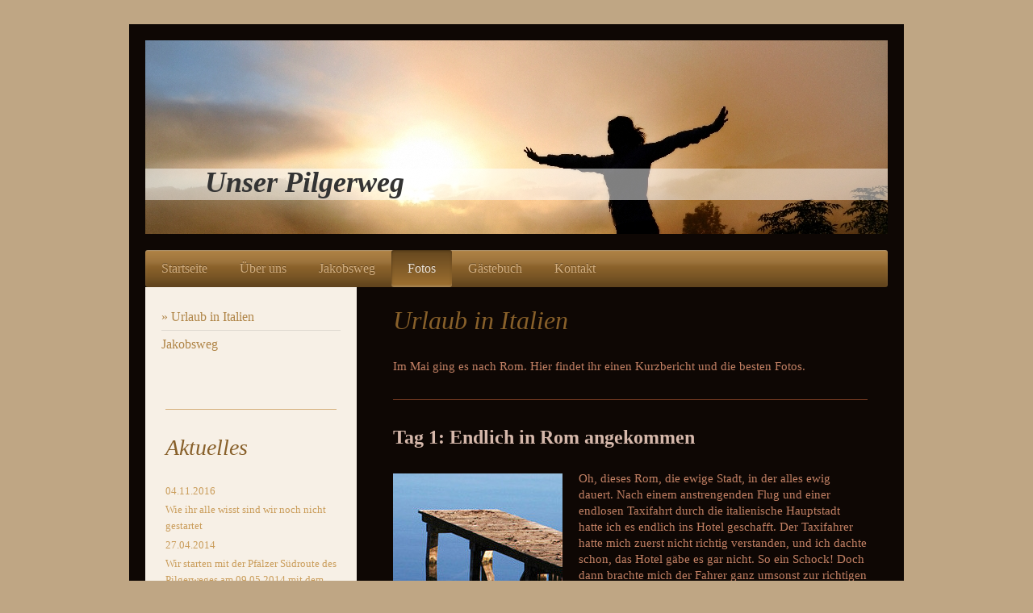

--- FILE ---
content_type: text/html; charset=UTF-8
request_url: https://www.franzkauth.de/fotos/urlaub-in-italien/
body_size: 7005
content:
<!DOCTYPE html>
<html lang="de"  ><head prefix="og: http://ogp.me/ns# fb: http://ogp.me/ns/fb# business: http://ogp.me/ns/business#">
    <meta http-equiv="Content-Type" content="text/html; charset=utf-8"/>
    <meta name="generator" content="IONOS MyWebsite"/>
        
    <link rel="dns-prefetch" href="//cdn.website-start.de/"/>
    <link rel="dns-prefetch" href="//105.mod.mywebsite-editor.com"/>
    <link rel="dns-prefetch" href="https://105.sb.mywebsite-editor.com/"/>
    <link rel="shortcut icon" href="//cdn.website-start.de/favicon.ico"/>
        <title>Homepage von Franz Kauth - Urlaub in Italien</title>
    <style type="text/css">@media screen and (max-device-width: 1024px) {.diyw a.switchViewWeb {display: inline !important;}}</style>
    <style type="text/css">@media screen and (min-device-width: 1024px) {
            .mediumScreenDisabled { display:block }
            .smallScreenDisabled { display:block }
        }
        @media screen and (max-device-width: 1024px) { .mediumScreenDisabled { display:none } }
        @media screen and (max-device-width: 568px) { .smallScreenDisabled { display:none } }
                @media screen and (min-width: 1024px) {
            .mobilepreview .mediumScreenDisabled { display:block }
            .mobilepreview .smallScreenDisabled { display:block }
        }
        @media screen and (max-width: 1024px) { .mobilepreview .mediumScreenDisabled { display:none } }
        @media screen and (max-width: 568px) { .mobilepreview .smallScreenDisabled { display:none } }</style>
    <meta name="viewport" content="width=device-width, initial-scale=1, maximum-scale=1, minimal-ui"/>

<meta name="format-detection" content="telephone=no"/>
        <meta name="keywords" content="Über mich, Hobby, Fotos"/>
            <meta name="description" content="Ich bin Franz Kauth aus Rödersheim-Gronau und erzähle euch auf dieser Webseite ein paar Geschichten aus meinem Leben."/>
            <meta name="robots" content="index,follow"/>
        <link href="//cdn.website-start.de/templates/2000/style.css?1763478093678" rel="stylesheet" type="text/css"/>
    <link href="https://www.franzkauth.de/s/style/theming.css?1689598291" rel="stylesheet" type="text/css"/>
    <link href="//cdn.website-start.de/app/cdn/min/group/web.css?1763478093678" rel="stylesheet" type="text/css"/>
<link href="//cdn.website-start.de/app/cdn/min/moduleserver/css/de_DE/common,counter,shoppingbasket?1763478093678" rel="stylesheet" type="text/css"/>
    <link href="//cdn.website-start.de/app/cdn/min/group/mobilenavigation.css?1763478093678" rel="stylesheet" type="text/css"/>
    <link href="https://105.sb.mywebsite-editor.com/app/logstate2-css.php?site=405172335&amp;t=1768676905" rel="stylesheet" type="text/css"/>

<script type="text/javascript">
    /* <![CDATA[ */
var stagingMode = '';
    /* ]]> */
</script>
<script src="https://105.sb.mywebsite-editor.com/app/logstate-js.php?site=405172335&amp;t=1768676905"></script>

    <link href="//cdn.website-start.de/templates/2000/print.css?1763478093678" rel="stylesheet" media="print" type="text/css"/>
    <script type="text/javascript">
    /* <![CDATA[ */
    var systemurl = 'https://105.sb.mywebsite-editor.com/';
    var webPath = '/';
    var proxyName = '';
    var webServerName = 'www.franzkauth.de';
    var sslServerUrl = 'https://www.franzkauth.de';
    var nonSslServerUrl = 'http://www.franzkauth.de';
    var webserverProtocol = 'http://';
    var nghScriptsUrlPrefix = '//105.mod.mywebsite-editor.com';
    var sessionNamespace = 'DIY_SB';
    var jimdoData = {
        cdnUrl:  '//cdn.website-start.de/',
        messages: {
            lightBox: {
    image : 'Bild',
    of: 'von'
}

        },
        isTrial: 0,
        pageId: 923663217    };
    var script_basisID = "405172335";

    diy = window.diy || {};
    diy.web = diy.web || {};

        diy.web.jsBaseUrl = "//cdn.website-start.de/s/build/";

    diy.context = diy.context || {};
    diy.context.type = diy.context.type || 'web';
    /* ]]> */
</script>

<script type="text/javascript" src="//cdn.website-start.de/app/cdn/min/group/web.js?1763478093678" crossorigin="anonymous"></script><script type="text/javascript" src="//cdn.website-start.de/s/build/web.bundle.js?1763478093678" crossorigin="anonymous"></script><script type="text/javascript" src="//cdn.website-start.de/app/cdn/min/group/mobilenavigation.js?1763478093678" crossorigin="anonymous"></script><script src="//cdn.website-start.de/app/cdn/min/moduleserver/js/de_DE/common,counter,shoppingbasket?1763478093678"></script>
<script type="text/javascript" src="https://cdn.website-start.de/proxy/apps/static/resource/dependencies/"></script><script type="text/javascript">
                    if (typeof require !== 'undefined') {
                        require.config({
                            waitSeconds : 10,
                            baseUrl : 'https://cdn.website-start.de/proxy/apps/static/js/'
                        });
                    }
                </script><script type="text/javascript" src="//cdn.website-start.de/app/cdn/min/group/pfcsupport.js?1763478093678" crossorigin="anonymous"></script>    <meta property="og:type" content="business.business"/>
    <meta property="og:url" content="https://www.franzkauth.de/fotos/urlaub-in-italien/"/>
    <meta property="og:title" content="Homepage von Franz Kauth - Urlaub in Italien"/>
            <meta property="og:description" content="Ich bin Franz Kauth aus Rödersheim-Gronau und erzähle euch auf dieser Webseite ein paar Geschichten aus meinem Leben."/>
                <meta property="og:image" content="https://www.franzkauth.de/s/img/emotionheader.jpg"/>
        <meta property="business:contact_data:country_name" content="Deutschland"/>
    
    
    
    
    
    
    
    
</head>


<body class="body   cc-pagemode-default diyfeSidebarLeft diy-market-de_DE" data-pageid="923663217" id="page-923663217">
    
    <div class="diyw">
        <div class="diyweb">
	<div class="diyfeMobileNav">
		
<nav id="diyfeMobileNav" class="diyfeCA diyfeCA2" role="navigation">
    <a title="Navigation aufklappen/zuklappen">Navigation aufklappen/zuklappen</a>
    <ul class="mainNav1"><li class=" hasSubNavigation"><a data-page-id="923663197" href="https://www.franzkauth.de/" class=" level_1"><span>Startseite</span></a></li><li class=" hasSubNavigation"><a data-page-id="923663198" href="https://www.franzkauth.de/über-uns/" class=" level_1"><span>Über uns</span></a></li><li class=" hasSubNavigation"><a data-page-id="923663209" href="https://www.franzkauth.de/jakobsweg/" class=" level_1"><span>Jakobsweg</span></a><span class="diyfeDropDownSubOpener">&nbsp;</span><div class="diyfeDropDownSubList diyfeCA diyfeCA3"><ul class="mainNav2"><li class=" hasSubNavigation"><a data-page-id="923663212" href="https://www.franzkauth.de/jakobsweg/wahlspruch/" class=" level_2"><span>Wahlspruch</span></a></li><li class=" hasSubNavigation"><a data-page-id="923663213" href="https://www.franzkauth.de/jakobsweg/pilgerweg/" class=" level_2"><span>Pilgerweg</span></a></li><li class=" hasSubNavigation"><a data-page-id="923673975" href="https://www.franzkauth.de/jakobsweg/tagebuch/" class=" level_2"><span>Tagebuch</span></a></li></ul></div></li><li class="parent hasSubNavigation"><a data-page-id="923663216" href="https://www.franzkauth.de/fotos/" class="parent level_1"><span>Fotos</span></a><span class="diyfeDropDownSubOpener">&nbsp;</span><div class="diyfeDropDownSubList diyfeCA diyfeCA3"><ul class="mainNav2"><li class="current hasSubNavigation"><a data-page-id="923663217" href="https://www.franzkauth.de/fotos/urlaub-in-italien/" class="current level_2"><span>Urlaub in Italien</span></a></li><li class=" hasSubNavigation"><a data-page-id="923674638" href="https://www.franzkauth.de/fotos/jakobsweg/" class=" level_2"><span>Jakobsweg</span></a></li></ul></div></li><li class=" hasSubNavigation"><a data-page-id="923663256" href="https://www.franzkauth.de/gästebuch/" class=" level_1"><span>Gästebuch</span></a></li><li class=" hasSubNavigation"><a data-page-id="923663257" href="https://www.franzkauth.de/kontakt/" class=" level_1"><span>Kontakt</span></a></li></ul></nav>
	</div>
	<div class="diywebEmotionHeader">
		<div class="diywebLiveArea">
			<div class="diywebMainGutter">

				<div class="diyfeGE">
					<div class="diywebGutter">
						
<style type="text/css" media="all">
.diyw div#emotion-header {
        max-width: 920px;
        max-height: 240px;
                background: #EEEEEE;
    }

.diyw div#emotion-header-title-bg {
    left: 0%;
    top: 68%;
    width: 100%;
    height: 16.39%;

    background-color: #FFFFFF;
    opacity: 0.50;
    filter: alpha(opacity = 50);
    }
.diyw img#emotion-header-logo {
    left: 1.00%;
    top: 0.00%;
    background: transparent;
                border: 1px solid #CCCCCC;
        padding: 0px;
                display: none;
    }

.diyw div#emotion-header strong#emotion-header-title {
    left: 8%;
    top: 67%;
    color: #333333;
        font: italic bold 36px/120% Georgia, serif;
}

.diyw div#emotion-no-bg-container{
    max-height: 240px;
}

.diyw div#emotion-no-bg-container .emotion-no-bg-height {
    margin-top: 26.09%;
}
</style>
<div id="emotion-header" data-action="loadView" data-params="active" data-imagescount="1">
            <img src="https://www.franzkauth.de/s/img/emotionheader.jpg?1377630929.920px.240px" id="emotion-header-img" alt=""/>
            
        <div id="ehSlideshowPlaceholder">
            <div id="ehSlideShow">
                <div class="slide-container">
                                        <div style="background-color: #EEEEEE">
                            <img src="https://www.franzkauth.de/s/img/emotionheader.jpg?1377630929.920px.240px" alt=""/>
                        </div>
                                    </div>
            </div>
        </div>


        <script type="text/javascript">
        //<![CDATA[
                diy.module.emotionHeader.slideShow.init({ slides: [{"url":"https:\/\/www.franzkauth.de\/s\/img\/emotionheader.jpg?1377630929.920px.240px","image_alt":"","bgColor":"#EEEEEE"}] });
        //]]>
        </script>

    
            
        
            
                  	<div id="emotion-header-title-bg"></div>
    
            <strong id="emotion-header-title" style="text-align: left">Unser Pilgerweg</strong>
                    <div class="notranslate">
                <svg xmlns="http://www.w3.org/2000/svg" version="1.1" id="emotion-header-title-svg" viewBox="0 0 920 240" preserveAspectRatio="xMinYMin meet"><text style="font-family:Georgia, serif;font-size:36px;font-style:italic;font-weight:bold;fill:#333333;line-height:1.2em;"><tspan x="0" style="text-anchor: start" dy="0.95em">Unser Pilgerweg</tspan></text></svg>
            </div>
            
    
    <script type="text/javascript">
    //<![CDATA[
    (function ($) {
        function enableSvgTitle() {
                        var titleSvg = $('svg#emotion-header-title-svg'),
                titleHtml = $('#emotion-header-title'),
                emoWidthAbs = 920,
                emoHeightAbs = 240,
                offsetParent,
                titlePosition,
                svgBoxWidth,
                svgBoxHeight;

                        if (titleSvg.length && titleHtml.length) {
                offsetParent = titleHtml.offsetParent();
                titlePosition = titleHtml.position();
                svgBoxWidth = titleHtml.width();
                svgBoxHeight = titleHtml.height();

                                titleSvg.get(0).setAttribute('viewBox', '0 0 ' + svgBoxWidth + ' ' + svgBoxHeight);
                titleSvg.css({
                   left: Math.roundTo(100 * titlePosition.left / offsetParent.width(), 3) + '%',
                   top: Math.roundTo(100 * titlePosition.top / offsetParent.height(), 3) + '%',
                   width: Math.roundTo(100 * svgBoxWidth / emoWidthAbs, 3) + '%',
                   height: Math.roundTo(100 * svgBoxHeight / emoHeightAbs, 3) + '%'
                });

                titleHtml.css('visibility','hidden');
                titleSvg.css('visibility','visible');
            }
        }

        
            var posFunc = function($, overrideSize) {
                var elems = [], containerWidth, containerHeight;
                                    elems.push({
                        selector: '#emotion-header-title',
                        overrideSize: true,
                        horPos: 11,
                        vertPos: 78                    });
                    lastTitleWidth = $('#emotion-header-title').width();
                                                elems.push({
                    selector: '#emotion-header-title-bg',
                    horPos: 0,
                    vertPos: 79                });
                                
                containerWidth = parseInt('920');
                containerHeight = parseInt('240');

                for (var i = 0; i < elems.length; ++i) {
                    var el = elems[i],
                        $el = $(el.selector),
                        pos = {
                            left: el.horPos,
                            top: el.vertPos
                        };
                    if (!$el.length) continue;
                    var anchorPos = $el.anchorPosition();
                    anchorPos.$container = $('#emotion-header');

                    if (overrideSize === true || el.overrideSize === true) {
                        anchorPos.setContainerSize(containerWidth, containerHeight);
                    } else {
                        anchorPos.setContainerSize(null, null);
                    }

                    var pxPos = anchorPos.fromAnchorPosition(pos),
                        pcPos = anchorPos.toPercentPosition(pxPos);

                    var elPos = {};
                    if (!isNaN(parseFloat(pcPos.top)) && isFinite(pcPos.top)) {
                        elPos.top = pcPos.top + '%';
                    }
                    if (!isNaN(parseFloat(pcPos.left)) && isFinite(pcPos.left)) {
                        elPos.left = pcPos.left + '%';
                    }
                    $el.css(elPos);
                }

                // switch to svg title
                enableSvgTitle();
            };

                        var $emotionImg = jQuery('#emotion-header-img');
            if ($emotionImg.length > 0) {
                // first position the element based on stored size
                posFunc(jQuery, true);

                // trigger reposition using the real size when the element is loaded
                var ehLoadEvTriggered = false;
                $emotionImg.one('load', function(){
                    posFunc(jQuery);
                    ehLoadEvTriggered = true;
                                        diy.module.emotionHeader.slideShow.start();
                                    }).each(function() {
                                        if(this.complete || typeof this.complete === 'undefined') {
                        jQuery(this).load();
                    }
                });

                                noLoadTriggeredTimeoutId = setTimeout(function() {
                    if (!ehLoadEvTriggered) {
                        posFunc(jQuery);
                    }
                    window.clearTimeout(noLoadTriggeredTimeoutId)
                }, 5000);//after 5 seconds
            } else {
                jQuery(function(){
                    posFunc(jQuery);
                });
            }

                        if (jQuery.isBrowser && jQuery.isBrowser.ie8) {
                var longTitleRepositionCalls = 0;
                longTitleRepositionInterval = setInterval(function() {
                    if (lastTitleWidth > 0 && lastTitleWidth != jQuery('#emotion-header-title').width()) {
                        posFunc(jQuery);
                    }
                    longTitleRepositionCalls++;
                    // try this for 5 seconds
                    if (longTitleRepositionCalls === 5) {
                        window.clearInterval(longTitleRepositionInterval);
                    }
                }, 1000);//each 1 second
            }

            }(jQuery));
    //]]>
    </script>

    </div>

					</div>
				</div>

			</div>
		</div>
	</div>

	<div class="diywebNav diywebNavHorizontal diywebNavMain diywebNav1">
		<div class="diywebLiveArea">
			<div class="diywebMainGutter">

				<div class="diyfeGE diyfeCA diyfeCA2">
					<div class="diywebGutter">
						<div class="webnavigation"><ul id="mainNav1" class="mainNav1"><li class="navTopItemGroup_1"><a data-page-id="923663197" href="https://www.franzkauth.de/" class="level_1"><span>Startseite</span></a></li><li class="navTopItemGroup_2"><a data-page-id="923663198" href="https://www.franzkauth.de/über-uns/" class="level_1"><span>Über uns</span></a></li><li class="navTopItemGroup_3"><a data-page-id="923663209" href="https://www.franzkauth.de/jakobsweg/" class="level_1"><span>Jakobsweg</span></a></li><li class="navTopItemGroup_4"><a data-page-id="923663216" href="https://www.franzkauth.de/fotos/" class="parent level_1"><span>Fotos</span></a></li><li class="navTopItemGroup_5"><a data-page-id="923663256" href="https://www.franzkauth.de/gästebuch/" class="level_1"><span>Gästebuch</span></a></li><li class="navTopItemGroup_6"><a data-page-id="923663257" href="https://www.franzkauth.de/kontakt/" class="level_1"><span>Kontakt</span></a></li></ul></div>
					</div>
				</div>

			</div>
		</div>
	</div>

	<div class="diywebContent">
		<div class="diywebLiveArea">
			<div class="diywebMainGutter">

				<div class="diyfeGridGroup diyfeCA diyfeCA1">

					<div class="diywebMain diyfeGE">
						<div class="diywebGutter">
							
        <div id="content_area">
        	<div id="content_start"></div>
        	
        
        <div id="matrix_1025496731" class="sortable-matrix" data-matrixId="1025496731"><div class="n module-type-header diyfeLiveArea "> <h1><span class="diyfeDecoration">Urlaub in Italien</span></h1> </div><div class="n module-type-text diyfeLiveArea "> <p>Im Mai ging es nach Rom. Hier findet ihr einen Kurzbericht und die besten Fotos.</p> </div><div class="n module-type-hr diyfeLiveArea "> <div style="padding: 0px 0px">
    <div class="hr"></div>
</div>
 </div><div class="n module-type-header diyfeLiveArea "> <h2><span class="diyfeDecoration">Tag 1: Endlich in Rom angekommen</span></h2> </div><div class="n module-type-textWithImage diyfeLiveArea "> 
<div class="clearover " id="textWithImage-5792777780">
<div class="align-container imgleft" style="max-width: 100%; width: 210px;">
    <a class="imagewrapper" href="https://www.franzkauth.de/s/cc_images/cache_2437372070.jpg?t=1375729084" rel="lightbox[5792777780]">
        <img src="https://www.franzkauth.de/s/cc_images/cache_2437372070.jpg?t=1375729084" id="image_5792777780" alt="" style="width:100%"/>
    </a>


</div> 
<div class="textwrapper">
<p>Oh, dieses Rom, die ewige Stadt, in der alles ewig dauert. Nach einem anstrengenden Flug und einer endlosen Taxifahrt durch die italienische Hauptstadt hatte ich es endlich ins Hotel geschafft.
Der Taxifahrer hatte mich zuerst nicht richtig verstanden, und ich dachte schon, das Hotel gäbe es gar nicht. So ein Schock! Doch dann brachte mich der Fahrer ganz umsonst zur richtigen Adresse. Das
Zimmer lag ruhig und gemütlich zum Hinterhof, und ich habe mich die drei Tage dort sehr wohl gefühlt. Rom selbst ist gar nicht so romantisch: zu laut, zu hektisch und an einigen Stellen auch sehr
schmutzig. Aber dafür unheimlich alt und geschichtsträchtig.</p>
</div>
</div> 
<script type="text/javascript">
    //<![CDATA[
    jQuery(document).ready(function($){
        var $target = $('#textWithImage-5792777780');

        if ($.fn.swipebox && Modernizr.touch) {
            $target
                .find('a[rel*="lightbox"]')
                .addClass('swipebox')
                .swipebox();
        } else {
            $target.tinyLightbox({
                item: 'a[rel*="lightbox"]',
                cycle: false,
                hideNavigation: true
            });
        }
    });
    //]]>
</script>
 </div><div class="n module-type-hr diyfeLiveArea "> <div style="padding: 0px 0px">
    <div class="hr"></div>
</div>
 </div><div class="n module-type-header diyfeLiveArea "> <h2><span class="diyfeDecoration">Fotogalerie: Die schönsten Urlaubsimpressionen</span></h2> </div><div class="n module-type-gallery diyfeLiveArea "> <div class="ccgalerie clearover" id="lightbox-gallery-5792777783">

<div class="thumb_sq3" id="gallery_thumb_2437372071" style="width: 130px; height: 130px;">
			<a rel="lightbox[5792777783]" href="https://www.franzkauth.de/s/cc_images/cache_2437372071.jpg?t=1375729084">			<img src="https://www.franzkauth.de/s/cc_images/thumb_2437372071.jpg?t=1375729084" id="image_2437372071" alt=""/>
		</a>

</div>

<div class="thumb_sq3" id="gallery_thumb_2437372072" style="width: 130px; height: 130px;">
			<a rel="lightbox[5792777783]" href="https://www.franzkauth.de/s/cc_images/cache_2437372072.jpg?t=1375729085">			<img src="https://www.franzkauth.de/s/cc_images/thumb_2437372072.jpg?t=1375729085" id="image_2437372072" alt=""/>
		</a>

</div>

<div class="thumb_sq3" id="gallery_thumb_2437372073" style="width: 130px; height: 130px;">
			<a rel="lightbox[5792777783]" href="https://www.franzkauth.de/s/cc_images/cache_2437372073.jpg?t=1375729086">			<img src="https://www.franzkauth.de/s/cc_images/thumb_2437372073.jpg?t=1375729086" id="image_2437372073" alt=""/>
		</a>

</div>

<div class="thumb_sq3" id="gallery_thumb_2437372074" style="width: 130px; height: 130px;">
			<a rel="lightbox[5792777783]" href="https://www.franzkauth.de/s/cc_images/cache_2437372074.jpg?t=1375729086">			<img src="https://www.franzkauth.de/s/cc_images/thumb_2437372074.jpg?t=1375729086" id="image_2437372074" alt=""/>
		</a>

</div>

<div class="thumb_sq3" id="gallery_thumb_2437372076" style="width: 130px; height: 130px;">
			<a rel="lightbox[5792777783]" href="https://www.franzkauth.de/s/cc_images/cache_2437372076.jpg?t=1375729087">			<img src="https://www.franzkauth.de/s/cc_images/thumb_2437372076.jpg?t=1375729087" id="image_2437372076" alt=""/>
		</a>

</div>

<div class="thumb_sq3" id="gallery_thumb_2437372086" style="width: 130px; height: 130px;">
			<a rel="lightbox[5792777783]" href="https://www.franzkauth.de/s/cc_images/cache_2437372086.jpg?t=1375729087">			<img src="https://www.franzkauth.de/s/cc_images/thumb_2437372086.jpg?t=1375729087" id="image_2437372086" alt=""/>
		</a>

</div>

<div class="thumb_sq3" id="gallery_thumb_2437372089" style="width: 130px; height: 130px;">
			<a rel="lightbox[5792777783]" href="https://www.franzkauth.de/s/cc_images/cache_2437372089.jpg?t=1375729088">			<img src="https://www.franzkauth.de/s/cc_images/thumb_2437372089.jpg?t=1375729088" id="image_2437372089" alt=""/>
		</a>

</div>

<div class="thumb_sq3" id="gallery_thumb_2437372090" style="width: 130px; height: 130px;">
			<a rel="lightbox[5792777783]" href="https://www.franzkauth.de/s/cc_images/cache_2437372090.jpg?t=1375729089">			<img src="https://www.franzkauth.de/s/cc_images/thumb_2437372090.jpg?t=1375729089" id="image_2437372090" alt=""/>
		</a>

</div>

<div class="thumb_sq3" id="gallery_thumb_2437372091" style="width: 130px; height: 130px;">
			<a rel="lightbox[5792777783]" href="https://www.franzkauth.de/s/cc_images/cache_2437372091.jpg?t=1375729090">			<img src="https://www.franzkauth.de/s/cc_images/thumb_2437372091.jpg?t=1375729090" id="image_2437372091" alt=""/>
		</a>

</div>
</div>
   <script type="text/javascript">
  //<![CDATA[
      jQuery(document).ready(function($){
          var $galleryEl = $('#lightbox-gallery-5792777783');

          if ($.fn.swipebox && Modernizr.touch) {
              $galleryEl
                  .find('a[rel*="lightbox"]')
                  .addClass('swipebox')
                  .swipebox();
          } else {
              $galleryEl.tinyLightbox({
                  item: 'a[rel*="lightbox"]',
                  cycle: true
              });
          }
      });
    //]]>
    </script>
 </div></div>
        
        
        </div>
						</div>
					</div>

					<div class="diywebSecondary diyfeCA diyfeCA3 diyfeGE">
						<div class="diywebNav diywebNav23">
							<div class="diywebGutter">
								<div class="webnavigation"><ul id="mainNav2" class="mainNav2"><li class="navTopItemGroup_0"><a data-page-id="923663217" href="https://www.franzkauth.de/fotos/urlaub-in-italien/" class="current level_2"><span>Urlaub in Italien</span></a></li><li class="navTopItemGroup_0"><a data-page-id="923674638" href="https://www.franzkauth.de/fotos/jakobsweg/" class="level_2"><span>Jakobsweg</span></a></li></ul></div>
							</div>
						</div>
						<div class="diywebSidebar">
							<div class="diywebGutter">
								<div id="matrix_1025496710" class="sortable-matrix" data-matrixId="1025496710"><div class="n module-type-hr diyfeLiveArea "> <div style="padding: 0px 0px">
    <div class="hr"></div>
</div>
 </div><div class="n module-type-header diyfeLiveArea "> <h1><span class="diyfeDecoration">Aktuelles</span></h1> </div><div class="n module-type-text diyfeLiveArea "> <p>04.11.2016</p>
<p>Wie ihr alle wisst sind wir noch nicht gestartet</p>
<p>27.04.2014</p>
<p>Wir starten mit der Pfälzer Südroute des Pilgerweges am 09.05.2014 mit dem Fahrrad an der Pilgerstatue in Speyer.</p>
<p> </p>
<p>17.04.2014</p>
<p>Nach Ostern werden erste Einzelheiten zur Reise nach Santiago de Campostella hier auf dieser Seite bekannt gegeben.</p>
<p> </p>
<p>Allen Freunden schöne Osterfeiertage.</p>
<p> </p>
<p>27.08.2013</p>
<p>Es geht voran...</p>
<p> </p>
<p>21.08.2013</p>
<p>Diese Homepage befindet sich im Aufbau.</p>
<p> </p>
<p>08.08.2013</p>
<p>Homepage online</p>
<p> </p>
<p>05.08.2013</p>
<p>Projekt "Jakobsweg" gestartet.</p> </div><div class="n module-type-hr diyfeLiveArea "> <div style="padding: 0px 0px">
    <div class="hr"></div>
</div>
 </div><div class="n module-type-remoteModule-counter diyfeLiveArea ">             <div id="modul_5792812868_content"><div id="NGH5792812868_" class="counter apsinth-clear">
		<div class="ngh-counter ngh-counter-skin-00new_counter01b" style="height:26px"><div class="char" style="width:14px;height:26px"></div><div class="char" style="background-position:-62px 0px;width:14px;height:26px"></div><div class="char" style="background-position:-89px 0px;width:13px;height:26px"></div><div class="char" style="background-position:-76px 0px;width:13px;height:26px"></div><div class="char" style="background-position:-128px 0px;width:13px;height:26px"></div><div class="char" style="background-position:-76px 0px;width:13px;height:26px"></div><div class="char" style="background-position:-220px 0px;width:13px;height:26px"></div></div>		<div class="apsinth-clear"></div>
</div>
</div><script>/* <![CDATA[ */var __NGHModuleInstanceData5792812868 = __NGHModuleInstanceData5792812868 || {};__NGHModuleInstanceData5792812868.server = 'http://105.mod.mywebsite-editor.com';__NGHModuleInstanceData5792812868.data_web = {"content":157606};var m = mm[5792812868] = new Counter(5792812868,30609,'counter');if (m.initView_main != null) m.initView_main();/* ]]> */</script>
         </div><div class="n module-type-text diyfeLiveArea "> <p style="text-align: center;">Besucher waren auf dieser Homepage</p> </div><div class="n module-type-hr diyfeLiveArea "> <div style="padding: 0px 0px">
    <div class="hr"></div>
</div>
 </div><div class="n module-type-htmlCode diyfeLiveArea "> <div class="mediumScreenDisabled"><script type="text/javascript">if (window.jQuery) {window.jQuery_1and1 = window.jQuery;}</script><script language="JavaScript" type="text/javascript">
//<![CDATA[
document.write("<iframe src=\"http:\/\/www.facebook.com\/plugins\/like.php?href="+document.URL+"&layout=button_count&show_faces=false&width=180&action=like&font=verdana&colorscheme=light\" scrolling=\"no\" frameborder=\"0\" style=\"border:none; overflow:hidden; width:180px; height:50px\" allowTransparency=\"true\"><\/iframe>");
//]]>
</script><script type="text/javascript">if (window.jQuery_1and1) {window.jQuery = window.jQuery_1and1;}</script></div> </div></div>
							</div>
						</div><!-- .diywebSidebar -->
					</div><!-- .diywebSecondary -->

				</div><!-- .diyfeGridGroup -->

			</div><!-- .diywebMainGutter -->
		</div>
	</div><!-- .diywebContent -->

	<div class="diywebFooter">
		<div class="diywebLiveArea">
			<div class="diywebMainGutter">

				<div class="diyfeGE diyfeCA diyfeCA4 diywebPull">
					<div class="diywebGutter">
						<div id="contentfooter">
    <div class="leftrow">
                        <a rel="nofollow" href="javascript:window.print();">
                    <img class="inline" height="14" width="18" src="//cdn.website-start.de/s/img/cc/printer.gif" alt=""/>
                    Druckversion                </a> <span class="footer-separator">|</span>
                <a href="https://www.franzkauth.de/sitemap/">Sitemap</a>
                        <br/> © Franz Kauth
            </div>
    <script type="text/javascript">
        window.diy.ux.Captcha.locales = {
            generateNewCode: 'Neuen Code generieren',
            enterCode: 'Bitte geben Sie den Code ein'
        };
        window.diy.ux.Cap2.locales = {
            generateNewCode: 'Neuen Code generieren',
            enterCode: 'Bitte geben Sie den Code ein'
        };
    </script>
    <div class="rightrow">
                <p><a class="diyw switchViewWeb" href="javascript:switchView('desktop');">Webansicht</a><a class="diyw switchViewMobile" href="javascript:switchView('mobile');">Mobile-Ansicht</a></p>
                <span class="loggedin">
            <a rel="nofollow" id="logout" href="https://105.sb.mywebsite-editor.com/app/cms/logout.php">Logout</a> <span class="footer-separator">|</span>
            <a rel="nofollow" id="edit" href="https://105.sb.mywebsite-editor.com/app/405172335/923663217/">Seite bearbeiten</a>
        </span>
    </div>
</div>


					</div>
				</div>

			</div>
		</div>
	</div><!-- .diywebFooter -->

</div><!-- .diyweb -->    </div>

    
    </body>


<!-- rendered at Tue, 09 Dec 2025 20:37:53 +0100 -->
</html>
